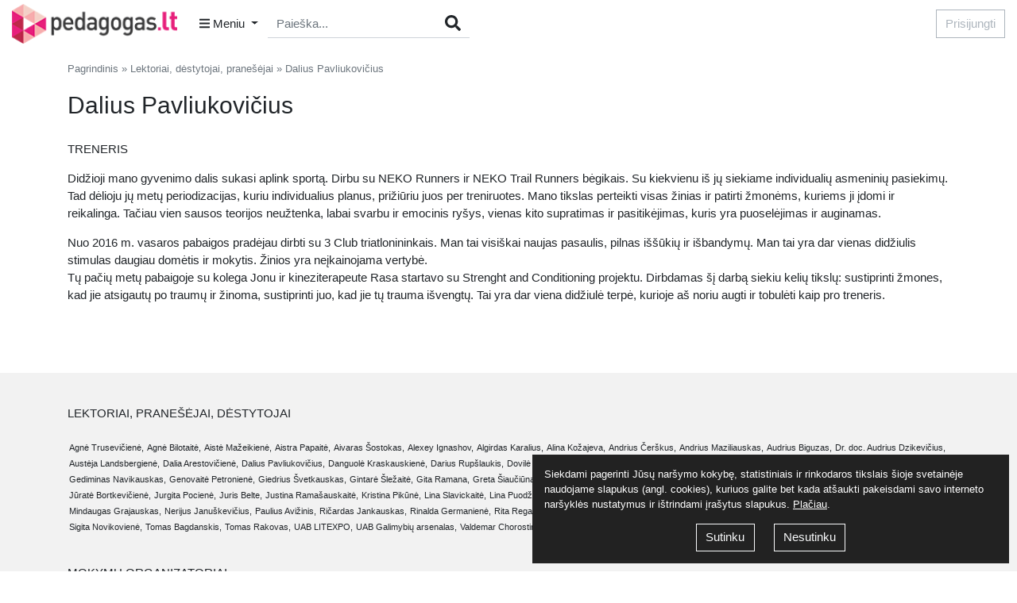

--- FILE ---
content_type: text/html; charset=UTF-8
request_url: https://musukiemelis.pedagogas.lt/pranesejai/dalius-pavliukovicius-223
body_size: 6158
content:
<!DOCTYPE html> <html xmlns="http://www.w3.org/1999/xhtml" lang="lt"> <head> <meta charset="utf-8"> <meta http-equiv="X-UA-Compatible" content="IE=edge"> <meta name="viewport" content="width=device-width, initial-scale=1.0"> <title>Dalius Pavliukovičius - Mokymo pranešėjas</title> <meta name="verify-paysera" content="6133bf7d104b9e44869d36fee3902a18"> <meta content="Didžioji mano gyvenimo dalis sukasi aplink sportą. Dirbu su NEKO Runners ir NEKO Trail Runners bėgikais." name="description"> <meta property="og:title" content="Dalius Pavliukovičius - Mokymo pranešėjas"> <meta property="og:url" content="https://musukiemelis.pedagogas.lt/pranesejai/dalius-pavliukovicius-223"> <meta property="og:description" content="Didžioji mano gyvenimo dalis sukasi aplink sportą. Dirbu su NEKO Runners ir NEKO Trail Runners bėgikais."> <link rel="canonical" href="https://musukiemelis.pedagogas.lt/pranesejai/dalius-pavliukovicius-223"> <meta property="og:type" content="website"> <meta property="og:image" content="https://musukiemelis.pedagogas.lt/pimg/p301/logo-to-fb.png"> <meta property="og:image:width" content="200"> <meta property="og:image:height" content="200"> <meta property="og:site_name" content="Nuotolinių mokymų platforma"> <meta property="fb:app_id" content="592393940883977"> <link rel="icon" type="image/png" href="/pimg/p301/favicon/96x96.png" sizes="96x96"> <link rel="icon" type="image/png" href="/pimg/p301/favicon/32x32.png" sizes="32x32"> <link rel="icon" type="image/png" href="/pimg/p301/favicon/16x16.png" sizes="16x16"> <link rel="stylesheet" href="/pcss/v2/app301.css?v=22.06.28"> <script async src="https://www.googletagmanager.com/gtag/js?id=UA-15394320-68"></script><script>window.dataLayer = window.dataLayer || [];function gtag(){ dataLayer.push(arguments); }gtag('js', new Date());gtag('config', 'UA-15394320-68');</script> <script>!function(f,b,e,v,n,t,s){ if (f.fbq) return; n=f.fbq=function(){ n.callMethod? n.callMethod.apply(n,arguments):n.queue.push(arguments) }; if(!f._fbq) f._fbq=n;n.push=n;n.loaded=!0;n.version='2.0';n.queue=[];t=b.createElement(e);t.async=!0;t.src=v;s=b.getElementsByTagName(e)[0];s.parentNode.insertBefore(t,s) }(window, document,'script','https://connect.facebook.net/en_US/fbevents.js');fbq('init', 1889006091356208);fbq('track', 'PageView');</script> <script>
            (function(d, s, id) {
                var js, fjs = d.getElementsByTagName(s)[0];
                if (d.getElementById(id)) return;
                js = d.createElement(s); js.id = id;
                js.src = 'https://connect.facebook.net/lt_LT/sdk.js#xfbml=1&version=v2.12&appId=592393940883977&autoLogAppEvents=1';
                fjs.parentNode.insertBefore(js, fjs);
            }(document, 'script', 'facebook-jssdk'));
        </script> <script>
            (function(w,d,s,l,i){
                w[l]=w[l]||[]; w[l].push({
                'gtm.start': new Date().getTime(),event:'gtm.js'});var f=d.getElementsByTagName(s)[0],
                j=d.createElement(s),dl=l!='dataLayer'?'&l='+l:'';j.async=true;j.src=
                'https://www.googletagmanager.com/gtm.js?id='+i+dl;f.parentNode.insertBefore(j,f);
                })(window,document,'script','dataLayer','GTM-PXNQR2M');
        </script> </head> <body> <noscript> <iframe src="https://www.googletagmanager.com/ns.html?id=GTM-PXNQR2M" height="0" width="0" style="display:none;visibility:hidden"></iframe> </noscript> <div class="site-header"> <div class="c-top-navbar c-top-navbar--fixed"> <div class="container-fluid"> <div class="row no-gutters"> <div class="c-top-navbar__side col col-lg-5 col-xl-6 d-flex align-items-center"> <a href="https://musukiemelis.pedagogas.lt/" title="Nuotolinių mokymų platforma"> <img src="/Uploads/CKEditor/files/logo.png" alt="Nuotolinių mokymų platforma" class="c-top-navbar__logo mr-3"> </a><div class="c-top-navbar__dropdown dropdown"> <button class="btn dropdown-toggle c-top-navbar__dropdown-toggle" data-toggle="dropdown" aria-haspopup="true" aria-expanded="false"> <i class="fas fa-bars"></i>
        Meniu
    </button> <div class="c-top-navbar__dropdown-menu dropdown-menu mt-1 py-4"> <div class="container-fluid"> <div class="row"> <div class="c-top-navbar__dropdown-menu-side col"> <div> <a class="c-top-navbar__dropdown-item dropdown-item" href="/mokymai">
                                    Visi mokymai
                                </a> <a class="c-top-navbar__dropdown-item dropdown-item" href="/pedagogas-lt">
                                    Pedagogas.lt
                                </a> </div> <br> </div> <div class="col mt-4 mt-lg-0"> </div> </div> </div> </div> </div> <div class="c-top-navbar__search c-search-form d-none d-md-block"> <form action="/visi-mokymai/paieska" method="get"> <div class="input-group"> <input type="text" value="" name="q" class="c-search-form__input js-autocomplete form-control" placeholder="Paieška..."> <div class="input-group-append"> <button type="submit" class="c-search-form__btn btn"> <i class="fas fa-search fa-lg"></i> </button> </div> </div> </form> </div> </div> <div class="c-top-navbar__side col col-lg-7 col-xl-6 d-flex align-items-center justify-content-end"> <div class="c-top-navbar__side-right d-flex flex-row"> <div class="c-top-navbar__login"> <button class="btn btn-outline-dark authorized" data-authorized="login" data-url="https://musukiemelis.pedagogas.lt/pranesejai/dalius-pavliukovicius-223">
                Prisijungti
            </button> </div> </div> </div> </div> </div> </div> </div> <div class="site-main"> <div class="site-content"> <div class="container d-none d-sm-block"> <ul class="c-breadcrumb"> <li class="c-breadcrumb__item"> <a href="/" class="c-breadcrumb__link">Pagrindinis</a> </li> <li class="c-breadcrumb__item"> <a href="/pranesejai/" class="c-breadcrumb__link">Lektoriai, dėstytojai, pranešėjai</a> </li> <li class="c-breadcrumb__item"> <span>Dalius Pavliukovičius</span> </li> </ul> </div> <div class="container"> <div> <h1>Dalius Pavliukovičius</h1> <div> <p>TRENERIS</p> <p><p>Didžioji mano gyvenimo dalis sukasi aplink sportą. Dirbu su NEKO Runners ir NEKO Trail Runners bėgikais. Su kiekvienu iš jų siekiame individualių asmeninių pasiekimų. Tad dėlioju jų metų periodizacijas, kuriu individualius planus, prižiūriu juos per treniruotes. Mano tikslas perteikti visas žinias ir patirti žmonėms, kuriems ji įdomi ir reikalinga. Tačiau vien sausos teorijos neužtenka, labai svarbu ir emocinis ryšys, vienas kito supratimas ir pasitikėjimas, kuris yra puoselėjimas ir auginamas.</p> <p>Nuo 2016 m. vasaros pabaigos pradėjau dirbti su 3 Club triatlonininkais. Man tai visiškai naujas pasaulis, pilnas iššūkių ir išbandymų. Man tai yra dar vienas didžiulis stimulas daugiau domėtis ir mokytis. Žinios yra neįkainojama vertybė.<br />
Tų pačių metų pabaigoje su kolega Jonu ir kineziterapeute Rasa startavo su Strenght and Conditioning projektu. Dirbdamas šį darbą siekiu kelių tikslų: sustiprinti žmones, kad jie atsigautų po traumų ir žinoma, sustiprinti juo, kad jie tų trauma išvengtų. Tai yra dar viena didžiulė terpė, kurioje aš noriu augti ir tobulėti kaip pro treneris.</p></p> </div> <div class="social-plugin"> <div class="addthis_inline_share_toolbox"></div> </div> </div> <div class="fb-comments" data-href="https://musukiemelis.pedagogas.lt/pranesejai/dalius-pavliukovicius-223" data-num-posts="10"></div> </div> </div> </div> <div class="site-footer"> <div class="container d-none d-lg-block"><div class="c-footer-column"><h4 class="c-footer-column__title">Lektoriai, pranešėjai, dėstytojai</h4><ul class="c-footer-list nav"><li class="c-footer-list__item"><a href="/pranesejai/agne-truseviciene-427" title="Agnė Trusevičienė" class="c-footer-list__item-link">Agnė Trusevičienė,</a></li><li class="c-footer-list__item"><a href="/pranesejai/agne-bilotaite-198" title="Agnė Bilotaitė" class="c-footer-list__item-link">Agnė Bilotaitė,</a></li><li class="c-footer-list__item"><a href="/pranesejai/aiste-mazeikiene-138" title="Aistė Mažeikienė" class="c-footer-list__item-link">Aistė Mažeikienė,</a></li><li class="c-footer-list__item"><a href="/pranesejai/aistra-papaite-422" title="Aistra Papaitė" class="c-footer-list__item-link">Aistra Papaitė,</a></li><li class="c-footer-list__item"><a href="/pranesejai/aivaras-sostokas-175" title="Aivaras Šostokas" class="c-footer-list__item-link">Aivaras Šostokas,</a></li><li class="c-footer-list__item"><a href="/pranesejai/alexey-ignashov-141" title="Alexey Ignashov" class="c-footer-list__item-link">Alexey Ignashov,</a></li><li class="c-footer-list__item"><a href="/pranesejai/algirdas-karalius-121" title="Algirdas Karalius" class="c-footer-list__item-link">Algirdas Karalius,</a></li><li class="c-footer-list__item"><a href="/pranesejai/alina-kozajeva-190" title="Alina Kožajeva" class="c-footer-list__item-link">Alina Kožajeva,</a></li><li class="c-footer-list__item"><a href="/pranesejai/andrius-cerskus-433" title="Andrius Čerškus" class="c-footer-list__item-link">Andrius Čerškus,</a></li><li class="c-footer-list__item"><a href="/pranesejai/andrius-maziliauskas-163" title="Andrius Maziliauskas" class="c-footer-list__item-link">Andrius Maziliauskas,</a></li><li class="c-footer-list__item"><a href="/pranesejai/audrius-biguzas-71" title="Audrius Biguzas" class="c-footer-list__item-link">Audrius Biguzas,</a></li><li class="c-footer-list__item"><a href="/pranesejai/audrius-dzikevicius-424" title="Dr. doc. Audrius Dzikevičius" class="c-footer-list__item-link">Dr. doc. Audrius Dzikevičius,</a></li><li class="c-footer-list__item"><a href="/pranesejai/austeja-landsbergiene-96" title="Austėja Landsbergienė" class="c-footer-list__item-link">Austėja Landsbergienė,</a></li><li class="c-footer-list__item"><a href="/pranesejai/dalia-arestoviciene-143" title="Dalia Arestovičienė" class="c-footer-list__item-link">Dalia Arestovičienė,</a></li><li class="c-footer-list__item"><a href="/pranesejai/dalius-pavliukovicius-223" title="Dalius Pavliukovičius" class="c-footer-list__item-link">Dalius Pavliukovičius,</a></li><li class="c-footer-list__item"><a href="/pranesejai/danguole-kraskauskiene-200" title="Danguolė Kraskauskienė" class="c-footer-list__item-link">Danguolė Kraskauskienė,</a></li><li class="c-footer-list__item"><a href="/pranesejai/darius-rupslaukis-29" title="Darius Rupšlaukis" class="c-footer-list__item-link">Darius Rupšlaukis,</a></li><li class="c-footer-list__item"><a href="/pranesejai/dovile-zukauskaite-428" title="Dovilė Žukauskaitė" class="c-footer-list__item-link">Dovilė Žukauskaitė,</a></li><li class="c-footer-list__item"><a href="/pranesejai/dzekas-makani-jack-makani-136" title="Džekas Makani (Jack Makani)" class="c-footer-list__item-link">Džekas Makani (Jack Makani),</a></li><li class="c-footer-list__item"><a href="/pranesejai/egle-vaitkeviciene-208" title="Eglė Vaitkevičienė" class="c-footer-list__item-link">Eglė Vaitkevičienė,</a></li><li class="c-footer-list__item"><a href="/pranesejai/gediminas-navaitis-188" title="Gediminas Navaitis" class="c-footer-list__item-link">Gediminas Navaitis,</a></li><li class="c-footer-list__item"><a href="/pranesejai/gediminas-navikauskas-133" title="Gediminas Navikauskas" class="c-footer-list__item-link">Gediminas Navikauskas,</a></li><li class="c-footer-list__item"><a href="/pranesejai/genovaite-petroniene-134" title="Genovaitė Petronienė" class="c-footer-list__item-link">Genovaitė Petronienė,</a></li><li class="c-footer-list__item"><a href="/pranesejai/giedrius-svetkauskas-161" title="Giedrius Švetkauskas" class="c-footer-list__item-link">Giedrius Švetkauskas,</a></li><li class="c-footer-list__item"><a href="/pranesejai/gintare-slezaite-408" title="Gintarė Šležaitė" class="c-footer-list__item-link">Gintarė Šležaitė,</a></li><li class="c-footer-list__item"><a href="/pranesejai/gita-ramana-409" title="Gita Ramana" class="c-footer-list__item-link">Gita Ramana,</a></li><li class="c-footer-list__item"><a href="/pranesejai/greta-siauciunaite-222" title="Greta Šiaučiūnaitė" class="c-footer-list__item-link">Greta Šiaučiūnaitė,</a></li><li class="c-footer-list__item"><a href="/pranesejai/ieva-adomaityte-subaciene-177" title="Ieva Adomaitytė-Subačienė" class="c-footer-list__item-link">Ieva Adomaitytė-Subačienė,</a></li><li class="c-footer-list__item"><a href="/pranesejai/ignas-bakejus-132" title="Ignas Bakėjus" class="c-footer-list__item-link">Ignas Bakėjus,</a></li><li class="c-footer-list__item"><a href="/pranesejai/irma-surauciute-cekauskiene-39" title="Irma Suraučiūtė Čekauskienė" class="c-footer-list__item-link">Irma Suraučiūtė Čekauskienė,</a></li><li class="c-footer-list__item"><a href="/pranesejai/jim-collins-432" title="Jim Collins" class="c-footer-list__item-link">Jim Collins,</a></li><li class="c-footer-list__item"><a href="/pranesejai/jurate-bortkeviciene-34" title="Jūratė Bortkevičienė" class="c-footer-list__item-link">Jūratė Bortkevičienė,</a></li><li class="c-footer-list__item"><a href="/pranesejai/jurgita-pociene-210" title="Jurgita Pocienė" class="c-footer-list__item-link">Jurgita Pocienė,</a></li><li class="c-footer-list__item"><a href="/pranesejai/juris-belte-32" title="Juris Belte" class="c-footer-list__item-link">Juris Belte,</a></li><li class="c-footer-list__item"><a href="/pranesejai/justina-ramasauskaite-176" title="Justina Ramašauskaitė" class="c-footer-list__item-link">Justina Ramašauskaitė,</a></li><li class="c-footer-list__item"><a href="/pranesejai/kristina-pikune-209" title="Kristina Pikūnė" class="c-footer-list__item-link">Kristina Pikūnė,</a></li><li class="c-footer-list__item"><a href="/pranesejai/lina-slavickaite-403" title="Lina Slavickaitė" class="c-footer-list__item-link">Lina Slavickaitė,</a></li><li class="c-footer-list__item"><a href="/pranesejai/lina-puodziute-425" title="Lina Puodžiūtė" class="c-footer-list__item-link">Lina Puodžiūtė,</a></li><li class="c-footer-list__item"><a href="/pranesejai/mantas-bileisis-402" title="Mantas Bileišis" class="c-footer-list__item-link">Mantas Bileišis,</a></li><li class="c-footer-list__item"><a href="/pranesejai/mantas-karanauskas-405" title="Mantas Karanauskas" class="c-footer-list__item-link">Mantas Karanauskas,</a></li><li class="c-footer-list__item"><a href="/pranesejai/mantvydas-ruplys-66" title="Mantvydas Ruplys" class="c-footer-list__item-link">Mantvydas Ruplys,</a></li><li class="c-footer-list__item"><a href="/pranesejai/marius-daugelavicius-31" title="Marius Daugelavičius" class="c-footer-list__item-link">Marius Daugelavičius,</a></li><li class="c-footer-list__item"><a href="/pranesejai/milana-jonikiene-154" title="Milana Jonikienė" class="c-footer-list__item-link">Milana Jonikienė,</a></li><li class="c-footer-list__item"><a href="/pranesejai/mindaugas-grajauskas-407" title="Mindaugas Grajauskas" class="c-footer-list__item-link">Mindaugas Grajauskas,</a></li><li class="c-footer-list__item"><a href="/pranesejai/nerijus-januskevicius-404" title="Nerijus Januškevičius" class="c-footer-list__item-link">Nerijus Januškevičius,</a></li><li class="c-footer-list__item"><a href="/pranesejai/paulius-avizinis-429" title="Paulius Avižinis" class="c-footer-list__item-link">Paulius Avižinis,</a></li><li class="c-footer-list__item"><a href="/pranesejai/ricardas-jankauskas-127" title="Ričardas Jankauskas" class="c-footer-list__item-link">Ričardas Jankauskas,</a></li><li class="c-footer-list__item"><a href="/pranesejai/rinalda-germaniene-191" title="Rinalda Germanienė" class="c-footer-list__item-link">Rinalda Germanienė,</a></li><li class="c-footer-list__item"><a href="/pranesejai/rita-regale-221" title="Rita Regalė" class="c-footer-list__item-link">Rita Regalė,</a></li><li class="c-footer-list__item"><a href="/pranesejai/romuald-nareiko-189" title="Romuald Nareiko" class="c-footer-list__item-link">Romuald Nareiko,</a></li><li class="c-footer-list__item"><a href="/pranesejai/ruta-klimasauskiene-199" title="Rūta Klimašauskienė" class="c-footer-list__item-link">Rūta Klimašauskienė,</a></li><li class="c-footer-list__item"><a href="/pranesejai/sabina-daukantaite-207" title="Sabina Daukantaitė" class="c-footer-list__item-link">Sabina Daukantaitė,</a></li><li class="c-footer-list__item"><a href="/pranesejai/salomeja-zaksaite-192" title="Salomėja Zaksaitė" class="c-footer-list__item-link">Salomėja Zaksaitė,</a></li><li class="c-footer-list__item"><a href="/pranesejai/saulius-alksnevicius-197" title="Saulius Alksnevičius" class="c-footer-list__item-link">Saulius Alksnevičius,</a></li><li class="c-footer-list__item"><a href="/pranesejai/sigita-novikoviene-201" title="Sigita Novikovienė" class="c-footer-list__item-link">Sigita Novikovienė,</a></li><li class="c-footer-list__item"><a href="/pranesejai/tomas-bagdanskis-43" title="Tomas Bagdanskis" class="c-footer-list__item-link">Tomas Bagdanskis,</a></li><li class="c-footer-list__item"><a href="/pranesejai/tomas-rakovas-406" title="Tomas Rakovas" class="c-footer-list__item-link">Tomas Rakovas,</a></li><li class="c-footer-list__item"><a href="/pranesejai/uab-litexpo-156" title="UAB LITEXPO" class="c-footer-list__item-link">UAB LITEXPO,</a></li><li class="c-footer-list__item"><a href="/pranesejai/uab-galimybiu-arsenalas-157" title="UAB Galimybių arsenalas" class="c-footer-list__item-link">UAB Galimybių arsenalas,</a></li><li class="c-footer-list__item"><a href="/pranesejai/valdemar-chorostin-196" title="Valdemar Chorostin" class="c-footer-list__item-link">Valdemar Chorostin,</a></li><li class="c-footer-list__item"><a href="/pranesejai/vetre-antanaviciute-20" title="Vėtrė Antanavičiūtė" class="c-footer-list__item-link">Vėtrė Antanavičiūtė,</a></li><li class="c-footer-list__item"><a href="/pranesejai/vilma-venslovaitiene-137" title="Vilma Venslovaitienė" class="c-footer-list__item-link">Vilma Venslovaitienė,</a></li><li class="c-footer-list__item"><a href="/pranesejai/zydrunas-sadauskas-7" title="Žydrūnas Sadauskas" class="c-footer-list__item-link">Žydrūnas Sadauskas</a></li></ul></div><div class="c-footer-column"><h4 class="c-footer-column__title">Mokymų organizatoriai</h4><ul class="c-footer-list c-footer-list--inline nav nav-pills"><li class="c-footer-list__item"><a href="/organizatoriai/am-konsultavimas-uab-508" title="AM Konsultavimas, UAB" class="c-footer-list__item-link">AM Konsultavimas UAB,</a></li><li class="c-footer-list__item"><a href="/organizatoriai/back2school-vsi-62" title="Back2school, VšĮ" class="c-footer-list__item-link">Back2school VšĮ,</a></li><li class="c-footer-list__item"><a href="/organizatoriai/bagdanskis-ilaw-advokatu-profesine-bendrija-67" title="Bagdanskis iLAW, Advokatų profesinė bendrija" class="c-footer-list__item-link">Bagdanskis iLAW Advokatų profesinė bendrija,</a></li><li class="c-footer-list__item"><a href="/organizatoriai/daar-academy-66" title="DAAR academy" class="c-footer-list__item-link">DAAR academy,</a></li><li class="c-footer-list__item"><a href="/organizatoriai/daugiavaikiu-seimu-asociacija-mes-511" title="Daugiavaikių šeimų asociacija MES" class="c-footer-list__item-link">Daugiavaikių šeimų asociacija MES,</a></li><li class="c-footer-list__item"><a href="/organizatoriai/derybos-lt-40" title="Derybos.lt" class="c-footer-list__item-link">Derybos.lt,</a></li><li class="c-footer-list__item"><a href="/organizatoriai/digital-academy-uab-5" title="Digital Academy, UAB" class="c-footer-list__item-link">Digital Academy UAB,</a></li><li class="c-footer-list__item"><a href="/organizatoriai/eurokonsultantu-grupe-vsi-515" title="Eurokonsultantų grupė, VšĮ" class="c-footer-list__item-link">Eurokonsultantų grupė VšĮ,</a></li><li class="c-footer-list__item"><a href="/organizatoriai/fitin-510" title="FITIN" class="c-footer-list__item-link">FITIN,</a></li><li class="c-footer-list__item"><a href="/organizatoriai/galimybiu-arsenalas-uab-45" title="Galimybių Arsenalas, UAB" class="c-footer-list__item-link">Galimybių Arsenalas UAB,</a></li><li class="c-footer-list__item"><a href="/organizatoriai/gyvenimo-universitetas-lt-vsi-28" title="Gyvenimo Universitetas LT, VšĮ" class="c-footer-list__item-link">Gyvenimo Universitetas LT VšĮ,</a></li><li class="c-footer-list__item"><a href="/organizatoriai/idomi-mintis-mb-513" title="Įdomi mintis, MB" class="c-footer-list__item-link">Įdomi mintis MB,</a></li><li class="c-footer-list__item"><a href="/organizatoriai/judickiene-ir-partneriai-jurex-509" title="Judickienė ir partneriai JUREX" class="c-footer-list__item-link">Judickienė ir partneriai JUREX,</a></li><li class="c-footer-list__item"><a href="/organizatoriai/lietuvos-vaiku-ir-jaunimo-centras-512" title="Lietuvos vaikų ir jaunimo centras" class="c-footer-list__item-link">Lietuvos vaikų ir jaunimo centras,</a></li><li class="c-footer-list__item"><a href="/organizatoriai/litexpo-68" title="LITEXPO" class="c-footer-list__item-link">LITEXPO,</a></li><li class="c-footer-list__item"><a href="/organizatoriai/login-63" title="Login" class="c-footer-list__item-link">Login,</a></li><li class="c-footer-list__item"><a href="/organizatoriai/login-53" title="Login" class="c-footer-list__item-link">Login,</a></li><li class="c-footer-list__item"><a href="/organizatoriai/mb-geltonas-karutis-517" title="MB &quot;Geltonas karutis&quot;" class="c-footer-list__item-link">MB &quot;Geltonas karutis&quot;,</a></li><li class="c-footer-list__item"><a href="/organizatoriai/medicinos-verslo-akademija-uab-43" title="Medicinos verslo akademija, UAB" class="c-footer-list__item-link">Medicinos verslo akademija UAB,</a></li><li class="c-footer-list__item"><a href="/organizatoriai/ovc-consulting-518" title="OVC Consulting" class="c-footer-list__item-link">OVC Consulting,</a></li><li class="c-footer-list__item"><a href="/organizatoriai/paramos-vaikams-centras-519" title="Paramos vaikams centras" class="c-footer-list__item-link">Paramos vaikams centras,</a></li><li class="c-footer-list__item"><a href="/organizatoriai/sportininku-mokymu-centras-vsi-50" title="Sportininkų mokymų centras, VšĮ" class="c-footer-list__item-link">Sportininkų mokymų centras VšĮ,</a></li><li class="c-footer-list__item"><a href="/organizatoriai/valdymo-inovaciju-agentura-506" title="Valdymo inovacijų agentūra" class="c-footer-list__item-link">Valdymo inovacijų agentūra,</a></li><li class="c-footer-list__item"><a href="/organizatoriai/verslo-poligonas-uab-61" title="Verslo poligonas, UAB" class="c-footer-list__item-link">Verslo poligonas UAB,</a></li><li class="c-footer-list__item"><a href="/organizatoriai/verslokursai-lt-57" title="VersloKursai.lt" class="c-footer-list__item-link">VersloKursai.lt,</a></li><li class="c-footer-list__item"><a href="/organizatoriai/viva-persona-64" title="Viva persona" class="c-footer-list__item-link">Viva persona</a></li></ul></div></div><div class="footer-menu"><div class="container"><ul class="nav"><li class="nav-item"><a href="/apie-mus" class="nav-link" target="_blank">Apie mus</a></li><li class="nav-item"><a href="/tinklarastis" class="nav-link" target="_blank">Tinklaraštis</a></li><li class="nav-item"><a href="/kontaktai" class="nav-link" target="_blank">Kontaktai</a></li></ul><div class="copyright"><ul class="nav"><li class="nav-item"><span class="nav-link">&copy; 2025 VŠĮ „Gyvenimo Universitetas LT“</span></li></ul></div></div></div> </div> <div class="c-cookie-policy js-cookie-policy" style="display:none"> <p>
            Siekdami pagerinti Jūsų naršymo kokybę, statistiniais ir rinkodaros tikslais šioje svetainėje naudojame slapukus (angl. cookies), kuriuos galite bet kada atšaukti pakeisdami savo interneto naršyklės nustatymus ir ištrindami įrašytus slapukus.
            <a href="/privatumo-politika" target="_blank" style="color:#fff;text-decoration:underline">Plačiau</a>.
        </p> <div class="text-center"> <button type="button" data-cookie="1" class="btn btn-outline-light js-cookie-policy-btn" style="margin-right:20px">Sutinku</button> <button type="button" data-cookie="0" class="btn btn-outline-light js-cookie-policy-btn">Nesutinku</button> </div> </div> <script src="/pjs/manifest.js?v=22.06.28"></script> <script src="/pjs/vendor.js?v=22.06.28"></script> <script src="/pjs/app.js?v=22.06.28"></script> <script src="//s7.addthis.com/js/300/addthis_widget.js#pubid=ra-51de96303350f68d"></script> <script src="/min?f=/pjs/main.js,/pmjs/Training/Training.js,/pmjs/Reporter/Reporter.js,/pmjs/Users/Users.js,/mjs/AppForms/AppForms.js&amp;v=22.06.28"></script> <script src="/pjs/fontawesome.js"></script> </body> </html>

--- FILE ---
content_type: application/x-javascript; charset=utf-8
request_url: https://musukiemelis.pedagogas.lt/min?f=/pjs/main.js,/pmjs/Training/Training.js,/pmjs/Reporter/Reporter.js,/pmjs/Users/Users.js,/mjs/AppForms/AppForms.js&v=22.06.28
body_size: 4826
content:
var project={};project.modalOpen=function(name,customOptions,closeButton,callback){var options=customOptions||{};var size=(options.size!==undefined)?' modal-'+options.size:'';var $modal=$('<div class="c-modal modal fade" tabindex="-1" role="dialog"><div class="modal-dialog modal-dialog-centered'+size+'" role="document"></div></div>').attr('id',name).addClass(name);var $modalHeader=$('<div class="modal-header"><h4 class="modal-title">Palaukite...</h4></div>');var $modalBody=$('<div class="modal-body"></div>');$modalBody.html('<div class="c-spin-loader"><i class="fas fa-sync fa-spin fa-3x"></i></div>');if(closeButton!==undefined&&!closeButton){options.keyboard=false;options.backdrop='static';}else{$modalHeader.append('<button type="button" class="close" data-dismiss="modal" aria-label="Close"><span aria-hidden="true">&times;</span></button>');options.keyboard=false;}
$('body').append($modal);if(options.ajax!==undefined){var url=options.ajax;var data=options.ajaxData||{};$.ajax({type:'POST',dataType:'json',url:url,data:data,error:function(jqXHR){if(jqXHR.status===401){$modal.modal('hide');project.modalOpen('login-modal',{ajax:'/Users/authorized/login',ajaxData:{location:location.href},title:'',size:'lg'});}},success:function(response){$modalHeader.find('.modal-title').html('');if(options.title!==undefined){$modalHeader.find('.modal-title').html(options.title);}
if(response.html){$modalBody.html(response.html);$('[data-toggle="popover"]').popover();}
if(typeof callback==='function'){callback($modal);}}});}
if(options.title!==undefined){$modalHeader.find('.modal-title').html(options.title);}else{$modalHeader.find('.modal-title').html('');}
if(options.message!==undefined){$modalBody.html('<div class="message text-center"><p>'+options.message+'</p><br><button class="btn btn-primary"><i class="fas fa-check fa-2x"></i></i></button></div>');$modalBody.on("click","button",function(){$modal.modal('hide');});}
if(options.confirm!==undefined){$modalBody.html('<div class="message text-center"><p>'+options.confirm+'</p><br><button class="btn btn-primary btn-ok" style="margin-right:10px">Taip</button><button class="btn btn-default btn-cancel">Atšaukti</button></div>');$modalBody.on("click",".btn-cancel",function(){$modal.modal('hide');});$modalBody.on("click",".btn-ok",function(){$modal.modal('hide');callback();});}
var $modalContent=$('<div class="modal-content"></div>').append($modalHeader).append($modalBody);$modal.find('.modal-dialog').append($modalContent);$modal.on('hidden.bs.modal',function(){$modal.remove();});$modal.modal($.extend({show:true},options));return $modal;};;(function($addBookmark){$addBookmark.click(function(e){e.preventDefault();var obj=$(this);var id=obj.attr('data-id');var g=obj.find('.fa-heart');if(obj.data('authorized')){return true;}
if(!obj.hasClass('active')){$.ajax({url:'/Training/addBookmark/',data:{training:id},type:"POST",success:function(){g.removeClass('far').addClass('fas');obj.attr('data-content','Ištraukti iš "Mano norai"');obj.addClass('active');}});}else{$.ajax({url:'/Training/removeBookmark/',data:{training:id},type:"POST",success:function(){g.removeClass('fas').addClass('far');obj.attr('data-content','Įtraukti į "Mano norai"');obj.removeClass('active');}});}});}($('.js-to-wishlist')));(function(o){o.find('.training-plan-more-btn').click(function(){o.find('.chapters-hidden').slideDown();$(this).hide();});o.find('.chapter-play-btn').click(function(){project.modalOpen('trailer-preview',{ajax:'/Training/chapterVideo/',ajaxData:{contentId:$(this).data('content')},size:'lg'});});o.find('.message-add-cart').click(function(e){e.preventDefault();project.modalOpen('message-add-cart',{ajax:'/Training/messageAddCart/',ajaxData:{trainingId:$(this).data('id')}});});})($('.training-plan'));;var Reporter={};Reporter.search=function(){$('input[name=q]').focus(function(){if(this.value=='Vardas Pavardė')this.value='';});$('input[name=q]').blur(function(){if(this.value=='')this.value='Vardas Pavardė';});$('#search').submit(function(){if($('input[name=q]').val().length<3)
{alert('Paieškos frazė per trumpa');return false;}});};var users={};users.login=function(form){$.ajaxSetup({async:false});$.post('/Users/login/ajax?rnd='+new Date().getTime(),$(form).serialize(),function(data){if(data.error){$(form).find('.alert-danger').html(data.error).slideDown();}else{location.href=data.url;}},'json');$(form).find('button[type=submit]').prop('disabled',false);return false;};users.lostPass=function(form,title,message){$('#forgot-password').modal('hide');project.modalOpen('forgot-password',{title:title,message:message});$(form).find('.form-control').val('');$(form).find('button').attr('disabled',false);return false;};users.lostPassCheck=function(selector){var status=$.ajax({url:'/Users/lostPassCheck',type:'POST',async:false,data:{email:$(selector).val()}}).responseText;status=parseInt(status);return(status>0);};users.validateEmail=function(selector){var status=$.ajax({url:'/Users/emailCheck',type:'POST',async:false,data:{email:$(selector).val()}}).responseText;return(parseInt(status)>0)};users.checkPasswordValidation=function(selector){return($(selector).val().length>5);};users.getWebinarSponsorMembersXHR=function(item){$.post('/Users/getWebinarSponsorMembersXHR',{'item':item},function(response){$('#item-'+item+'-members').html(response);});};users.repeatInvitation=function(invitation){$.post('/Users/repeatInvitationXHR/',{invitation:invitation},function(response){if(response=='OK'){var $o=$('#row-'+invitation);$o.find('.btn-repeat-invitation').attr('title','Išsiųstas').prop('disabled',true).find('span').removeClass('fa-repeat').addClass('fa-check');}});};users.removeInvitation=function(invitation){var $o=$('#row-'+invitation);var $btn=$o.find('.btn-delete-invitation');$btn.prop('disabled',true);$.post('/Users/removeInvitationXHR/',{invitation:invitation},function(response){if(response=='OK'){$o.slideUp(function(){$(this).parent().find('.webinar-members-count strong').text($(this).parent().find('.webinar-member').length-1);$(this).remove();});}});};users.sendInvitations=function(obj){var licenseData=[];if(obj==='selected'){$('input[name="trainingChecked[]"]:checked').each(function(i){licenseData[i]=$(this).attr('data-license');});}else{var license=$(obj).attr('data-license');licenseData=[license];}
var temp=licenseData[0].split(':');var maxTags=temp[temp.length-1];if(maxTags===-1){maxTags=100}
project.modalOpen('invitation-modal',{ajax:'/Users/invitationPopup',title:'Mokymų priskyrimas',size:'lg',ajaxData:{maxTags:maxTags,licenseData:JSON.stringify(licenseData)}});};users.validateInvoiceForm=function(form){var error=[];var payerName=$(form).find('input[name=payerName]').val();if(!payerName){error.push('Pirkėjo pavadinimas privalomas');}
if(error.length>0){var html='<ol>';for(var i=0;i<error.length;++i){html+='<li>'+error[i]+'</li>';}
html+='</ol>';$(form).find('.errorOut').html(html).slideDown(300);return false;}
return appForms.autoCheck(form);};users.forgotPassword=function(title){project.modalOpen('forgot-password',{ajax:'/Users/rememberPassword',title:title});};$().ready(function(){var $image=$('#crop-image');if(typeof($image.html())!=='undefined'){$image.Jcrop({aspectRatio:1,setSelect:[10,10,200,200],onSelect:updateCoords});}
$(document).on('click','.authorized',function(e){if($(this).data('authorized')){e.preventDefault();var authorized=$(this).data('authorized');var url=$(this).data('url');project.modalOpen('login-modal',{ajax:'/Users/authorized/'+authorized,title:'',size:'lg',ajaxData:{location:url}},true,function(m){$('.js-forgot-password').click(function(){m.modal('hide');});if($('.js-jTags-credentials').length){tags.init($('.js-jTags-credentials'),{placeholder:'Pridėti kvalifikaciją',delimiter:['|'],autocomplete:{minLength:3,source:'/Credentials/autocomplete'}});}});}});});function updateCoords(c)
{$('#x').val(c.x);$('#y').val(c.y);$('#w').val(c.w);$('#h').val(c.h);}
function checkCoords()
{if(parseInt($('#w').val())>0)return true;alert('Please select a crop region then press submit.');return false;}
function toggleWebinarMembers(obj)
{var $container=$(obj).next();$container.slideToggle();}
$('.learning-report').each(function(){$(this).find('tr').each(function(){var $container=$(this);$(this).find('.btn-more').click(function(){var $btn=$(this);if($btn.hasClass('open')){$(this).removeClass('open');$container.next().remove();}else{$(this).addClass('open');load();}});function load(){var $detail=$('<td colspan="7" class="detail">');var $loader=$('<div class="overlay"><div class="cog"><i class="fas fa-cog fa-spin"></i></div></div>');$detail.append($loader);$container.after($('<tr>').append($detail));var temp=$container.attr('id').split('-');$.post('/Users/learningReportDetail',{t:temp[1]},function(response){$detail.css('height','auto').html(response.html);},'json')}});});$('.vip-price-list').each(function(){var $container=$(this);var $cols=$container.find('.prices-col-elem');var $btnNav=$container.find('.btn-nav');refreshNavigation();$btnNav.on('click',function(){var index=($cols.filter('.active').index()-1);$cols.eq(index).removeClass('active');if($(this).hasClass('btn-prev')){index--;}
if($(this).hasClass('btn-next')){index++;}
if($cols.eq(index).length){$cols.eq(index).addClass('active');}
refreshNavigation();});function refreshNavigation(){$btnNav.prop('disabled',false);$cols.each(function(i){if($(this).hasClass('active')){if(i==0){$btnNav.filter('.btn-prev').prop('disabled',true);}
if(i==($cols.length-1)){$btnNav.filter('.btn-next').prop('disabled',true);}}});}});;var appForms={helper:{}};appForms.helper.randomCode=function(length)
{var chars='abcdefghijklmnopqrstuvwxyz';var code='';for(x=0;x<length;x++)
{i=Math.floor(Math.random()*chars.length);code+=chars.charAt(i);}
return code;};appForms.helper.checkboxBlock=function(selector)
{if($(selector+':checked').length==0)
return false;return true;};appForms.helper.validateDate=function(Y,M,D)
{Y=Y-0;M=M-0;D=D-0;if(!(Y>=1000&&Y<=3000))
return false;if(!(M>=1&&M<=12))
return false;var dayCount={1:31,2:28,3:31,4:30,5:31,6:30,7:31,8:31,9:30,10:31,11:30,12:31};if(Y%4==0)
dayCount[2]+=1;if(!(D>=1&&D<=dayCount[M]))
return false;return true;};appForms.helper.checkDate=function(date)
{var d=date.split('-');if(d.length!=3)
return false;return appForms.helper.validateDate(d[0],d[1],d[2]);};appForms.helper.checkDateSelect=function(selector,formId,fieldName)
{if($('#'+formId+' select[name="'+fieldName+'_y"]').val()==0&&$('#'+formId+' select[name="'+fieldName+'_m"]').val()==0&&$('#'+formId+' select[name="'+fieldName+'_d"]').val()==0)
return true;return appForms.helper.validateDate($('#'+formId+' select[name="'+fieldName+'_y"]').val(),$('#'+formId+' select[name="'+fieldName+'_m"]').val(),$('#'+formId+' select[name="'+fieldName+'_d"]').val());};appForms.helper.checkEmail=function(email)
{var filter=/^([\w-]+(?:\.[\w-]+)*)@((?:[\w-]+\.)*\w[\w-]{0,66})\.([a-z]{2,6}(?:\.[a-z]{2})?)$/i;if(filter.test(email))
return true;return false;};appForms.helper.checkInt=function(val)
{var filter=/^([\d]+)$/i;if(filter.test(val))
return true;return false;};appForms.helper.isFloat=function(sel){var f=$(sel).val();return /^[-+]?[0-9]+(\.[0-9]+)?$/.test(f)}
appForms.helper.isInteger=function(sel){var f=$(sel).val();return /^([\d]+)$/.test(f);}
appForms.autoCheck=function(e)
{var formId=appForms.formId=$(e).attr('id');if($('#'+formId).length==0){return true;}
$('#'+formId+' .spiner').show();$('#'+formId+' button[type=submit]').attr('disabled',true);eval("var dialog = formData_"+formId+".dialogErrors;");if(dialog)
eval("var status = appForms.check(formData_"+formId+".formCheck, '#errorOutDialog .errorOut');");else
eval("var status = appForms.check(formData_"+formId+".formCheck, '#"+formId+" .errorOut');");if(dialog&&!status)
$('#errorOutDialog').dialog('open');if(!status){$('#'+formId+' .spiner').hide();$('#'+formId+' button[type=submit]').attr('disabled',false);}
return status;};appForms.reset=function(e)
{var formId=appForms.formId=$(e).attr('id');$('#'+formId+' .spiner').hide();$('#'+formId+' button[type=submit]').attr('disabled',false);};appForms.check=function(fields,errorOutput)
{if(fields===undefined)
return true;var status=true;var error=new Array();for(var x in fields)
{if($(fields[x].selector).length==0)
{alert('Error: element(s) not found "'+fields[x].selector+'"');return false;}
var thisStatus=true;switch(fields[x].rule)
{case false:break;case undefined:if($(fields[x].selector).is(':checkbox')&&!$(fields[x].selector).is(':checked'))
thisStatus=false;else if($(fields[x].selector).is(':radio')&&!$(fields[x].selector).is(':checked'))
thisStatus=false;else
{var thisValue=$.trim($(fields[x].selector).val());if(thisValue==''||thisValue==null)
thisStatus=false;}
break;case'integer':if(fields[x].required&&!this.helper.checkInt($(fields[x].selector).val()))
thisStatus=false;break;case'email':if(!this.helper.checkEmail($(fields[x].selector).val()))
thisStatus=false;break;case'date':if(!this.helper.checkDate($(fields[x].selector).val()))
thisStatus=false;break;}
if(thisStatus&&(fields[x].extra!==undefined||fields[x].validate!==undefined))
{if(fields[x].validate!==undefined)
{var args=[fields[x].selector];for(var el in fields[x].validate)
{if(el==0)
var func=fields[x].validate[el];else
args.push(fields[x].validate[el]);}
eval('var tmpStatus = '+func+'(\''+args.join('\',\'')+'\');');}
else
{eval('var tmpStatus = '+fields[x].extra+'(\''+fields[x].selector+'\');');}
if(tmpStatus!==true)
{thisStatus=false;if(fields[x].messageExtra!==undefined)
{if(typeof(fields[x].messageExtra)==='string')
fields[x].message=fields[x].messageExtra;else if(fields[x].messageExtra[tmpStatus]!==undefined)
fields[x].message=fields[x].messageExtra[tmpStatus];}}}
if(thisStatus)
{$(fields[x].selector).parent().removeClass('error').parents('dl').removeClass('error');}
else
{status=false;$(fields[x].selector).parent().addClass('error').parents('dl').addClass('error');if(fields[x].message)
error.push(fields[x].message);}}
if(status)
{return true;}
if(error.length>0)
{$(errorOutput).find('div').remove();if(error.length>1)
{var html='';for(var x in error)
{html+='<div>'+error[x]+'</div>';}
html+='</ol>';}
else
{html='<div>'+error.join()+'</div>';}
$(errorOutput).addClass('error').append(html).slideDown(300);}
return false;};appForms.addUpImage=function(e,id,maxFiles)
{if(maxFiles!==undefined&&$('#images_'+id+' div').length>=maxFiles)
{$(e).remove();return false;}
var input=$('#images_'+id+' div:first-child').clone();input.find('input').val('');$('#images_'+id).append(input);if(maxFiles!==undefined&&$('#images_'+id+' div').length>=maxFiles)
$(e).remove();};appForms.addInput=function(e,id,maxInputs)
{if(maxInputs!==undefined&&$('#inputs_'+id+' div').length>=maxInputs)
{$(e).remove();return false;}
var input=$('#inputs_'+id+' div:first-child').clone();input.find('input').val('');$('#inputs_'+id).append(input);input.find('input').focus();if(maxInputs!==undefined&&$('#inputs_'+id+' div').length>=maxInputs)
$(e).remove();};appForms.addImageBrowse=function(name)
{var html=$('#templateImage').html();var uid=appForms.helper.randomCode(8);html=html.replace(/UID/g,uid);$('#images_'+name).append($(html));};appForms.removeImageBrowse=function(uid)
{$('#fieldRow'+uid).remove();};